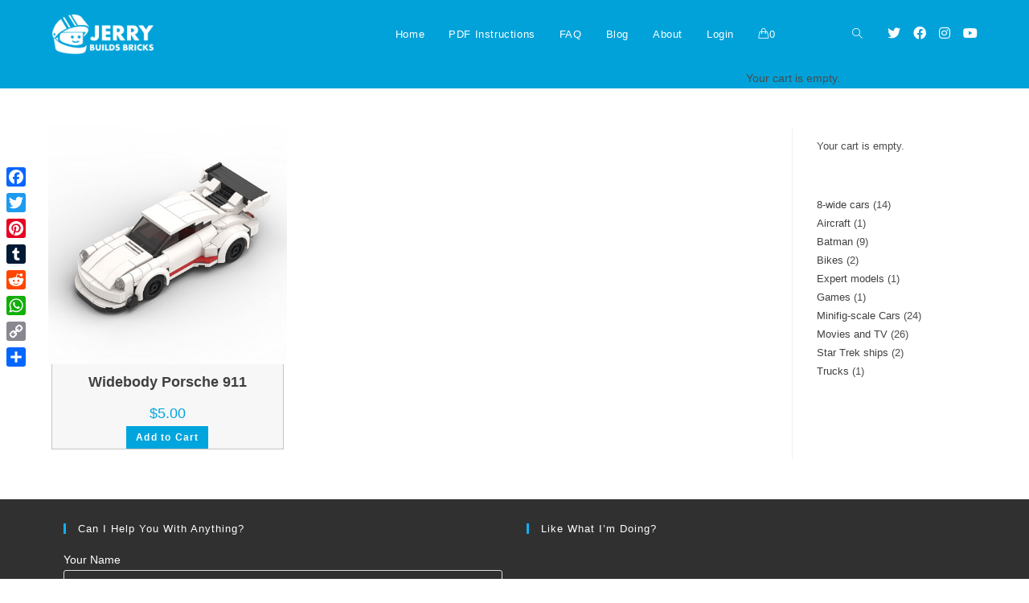

--- FILE ---
content_type: text/css
request_url: https://jerrybuildsbricks.com/wp-content/themes/oceanwp/assets/css/edd/edd.min.css?ver=3.3.6
body_size: 5072
content:
/*!
 * Project   : OceanWP WordPress Theme
 * Purpose   : EDD Tweaks
 * Author    : OceanWP
 */.edd_purchase_submit_wrapper{position:relative}.edd_purchase_submit_wrapper li{list-style-type:none}.edd_purchase_submit_wrapper .edd-cart-ajax-alert{display:none}.edd_purchase_submit_wrapper .edd-add-to-cart{position:relative}.edd_purchase_submit_wrapper .edd-add-to-cart a{text-decoration:none;display:none;position:relative;overflow:hidden}.edd_purchase_submit_wrapper .edd-add-to-cart a.edd-has-js{display:inline-block}.edd_purchase_submit_wrapper .edd-cart-ajax{display:none;position:relative;left:-35px}.edd_purchase_submit_wrapper .edd-submit.edd-ajax-loading{padding-right:30px}.edd_purchase_submit_wrapper .edd-add-to-cart{position:relative}.edd_purchase_submit_wrapper .edd-add-to-cart .edd-add-to-cart-label{opacity:1;filter:alpha(opacity=100);-webkit-transition:.1s opacity !important;-moz-transition:.1s opacity !important;-ms-transition:.1s opacity !important;-o-transition:.1s opacity !important;transition:.1s opacity !important}.edd_purchase_submit_wrapper .edd_go_to_checkout:after{font-family:"simple-line-icons";font-weight:normal;font-style:normal;letter-spacing:normal;text-rendering:auto;content:"";margin-left:6px}.edd_purchase_submit_wrapper .edd-add-to-cart .edd-loading,.edd_purchase_submit_wrapper .edd-loading:after{border-radius:50%;display:block;width:1.5em;height:1.5em}.edd_purchase_submit_wrapper .button:after,.edd_purchase_submit_wrapper .button:before{font-weight:normal;font-style:normal;letter-spacing:normal;text-rendering:auto}.edd_purchase_submit_wrapper .edd-loading{-webkit-animation:edd-spinning 1.1s infinite linear;animation:edd-spinning 1.1s infinite linear;border-top:.2em solid rgba(255,255,255,.2);border-right:.2em solid rgba(255,255,255,.2);border-bottom:.2em solid rgba(255,255,255,.2);border-left:.2em solid #fff;font-size:.75em;position:absolute;left:calc(50% - .75em);top:calc(50% - .75em);opacity:0;filter:alpha(opacity=0);-ms-transform:translateZ(0);transform:translateZ(0);-webkit-transition:.1s opacity !important;-moz-transition:.1s opacity !important;-ms-transition:.1s opacity !important;-o-transition:.1s opacity !important;transition:.1s opacity !important}.edd_purchase_submit_wrapper .edd-loading.edd-loading-ajax{display:inline-block;position:relative;top:0;left:.25em;vertical-align:middle;color:#fff}.edd_purchase_submit_wrapper .edd-loading.edd-discount-loader{display:inline-block;position:relative;left:auto;vertical-align:middle;width:1.25em;height:1.25em}.edd_purchase_submit_wrapper .edd-loading.edd-loading-ajax{opacity:1}@-webkit-keyframes edd-spinning{0%{-webkit-transform:rotate(0deg);transform:rotate(0deg)}100%{-webkit-transform:rotate(360deg);transform:rotate(360deg)}}@keyframes edd-spinning{0%{-webkit-transform:rotate(0deg);transform:rotate(0deg)}100%{-webkit-transform:rotate(360deg);transform:rotate(360deg)}}.edd-add-to-cart[data-edd-loading] .edd-add-to-cart-label{opacity:0;filter:alpha(opacity=0)}.edd-add-to-cart[data-edd-loading] .edd-loading,.edd-discount-loader.edd-loading{opacity:1;filter:alpha(opacity=100)}.edd-cart-added-alert{color:#567622;display:block;position:absolute}.edd_downloads_list .button{float:none;display:inline-block;background-color:rgba(0,0,0,0);color:#848494;padding:5px 12px;border:3px double #e4e4e4;font-size:12px;line-height:1.5;-webkit-border-radius:0;-moz-border-radius:0;-ms-border-radius:0;border-radius:0;text-transform:none}.edd_downloads_list .button:hover{background-color:rgba(0,0,0,0);color:#13aff0;border-color:#13aff0}.edd_downloads_list .button:hover .edd-loading{border-color:#13aff0}.edd_downloads_list .edd_download_inner{background-color:#fcfcfc}.edd_downloads_list:after{content:"";display:table;clear:both}.edd_download{float:left;margin:0 0 20px;padding:0 10px;text-align:center}.edd_download_columns_1 .edd_download{width:100%}.edd_download_columns_2 .edd_download{width:50%}.edd_download_columns_0 .edd_download,.edd_download_columns_3 .edd_download{width:33%}.edd_download_columns_4 .edd_download{width:25%}.edd_download_columns_5 .edd_download{width:20%}.edd_download_columns_6 .edd_download{width:16.6%}@media only screen and (min-width: 768px)and (max-width: 959px){.edd_downloads_list .edd_download{width:100%}.edd_downloads_list.edd_download_columns_4 .edd_download{width:50%}}@media only screen and (max-width: 767px){.edd_downloads_list .edd_download{width:100%}}@media only screen and (max-width: 480px){.edd_downloads_list .edd_download{width:100%}}.edd_download_inner{padding:10px 10px 20px}.edd_download_columns_2 .edd_download:nth-child(2n+1),.edd_download_columns_3 .edd_download:nth-child(3n+1),.edd_download_columns_4 .edd_download:nth-child(4n+1),.edd_download_columns_5 .edd_download:nth-child(5n+1),.edd_download_columns_6 .edd_download:nth-child(6n+1){clear:left}.edd_download .edd_price{margin-bottom:10px}#edd_download_pagination{clear:both;float:right}#edd_download_pagination .page-numbers{position:relative;display:inline-block;min-width:38px;min-width:38px;line-height:38px;margin:0 8px 0 0;text-align:center;color:#555;border:1px solid #e9e9e9;font-size:18px;cursor:pointer;white-space:nowrap}#edd_download_pagination .page-numbers:hover{background-color:#f8f8f8}#edd_download_pagination .page-numbers.next,#edd_download_pagination .page-numbers.prev{text-indent:-9999px}#edd_download_pagination .page-numbers.next:after,#edd_download_pagination .page-numbers.prev:after{display:inline-block;font-family:normal normal normal 14px/1 "Font Awesome 5 free";text-rendering:auto;position:absolute;top:0;left:0;right:0;bottom:0;line-height:38px;text-indent:0;text-align:center}#edd_download_pagination .page-numbers.next:after{content:""}#edd_download_pagination .page-numbers.prev:after{content:""}#edd_download_pagination .page-numbers.current{background-color:#f8f8f8}@media only screen and (min-width: 481px)and (max-width: 768px){.edd_downloads_list.oceanwp-row.tablet-col .col{clear:none}.edd_downloads_list.oceanwp-row.tablet-1-col .edd-download{clear:both}.edd_downloads_list.oceanwp-row.tablet-2-col .edd-download:nth-child(2n+1){clear:both}.edd_downloads_list.oceanwp-row.tablet-3-col .edd-download:nth-child(3n+1){clear:both}.edd_downloads_list.oceanwp-row.tablet-4-col .edd-download:nth-child(4n+1){clear:both}.edd_downloads_list.oceanwp-row.tablet-5-col .edd-download:nth-child(5n+1){clear:both}.edd_downloads_list.oceanwp-row.tablet-6-col .edd-download:nth-child(6n+1){clear:both}.edd_downloads_list.oceanwp-row.tablet-7-col .edd-download:nth-child(7n+1){clear:both}.edd_downloads_list.oceanwp-row.tablet-1-col .edd-download{width:100% !important}.edd_downloads_list.oceanwp-row.tablet-2-col .edd-download{width:50% !important}.edd_downloads_list.oceanwp-row.tablet-3-col .edd-download{width:33.33% !important}.edd_downloads_list.oceanwp-row.tablet-4-col .edd-download{width:25% !important}.edd_downloads_list.oceanwp-row.tablet-5-col .edd-download{width:20% !important}.edd_downloads_list.oceanwp-row.tablet-6-col .edd-download{width:16.66% !important}.edd_downloads_list.oceanwp-row.tablet-7-col .edd-download{width:14.28% !important}}@media only screen and (max-width: 480px){.edd_downloads_list.oceanwp-row.mobile-col .col{clear:none}.edd_downloads_list.oceanwp-row.mobile-1-col .edd-download{clear:both}.edd_downloads_list.oceanwp-row.mobile-2-col .edd-download:nth-child(2n+1){clear:both}.edd_downloads_list.oceanwp-row.mobile-3-col .edd-download:nth-child(3n+1){clear:both}.edd_downloads_list.oceanwp-row.mobile-4-col .edd-download:nth-child(4n+1){clear:both}.edd_downloads_list.oceanwp-row.mobile-5-col .edd-download:nth-child(5n+1){clear:both}.edd_downloads_list.oceanwp-row.mobile-6-col .edd-download:nth-child(6n+1){clear:both}.edd_downloads_list.oceanwp-row.mobile-7-col .edd-download:nth-child(7n+1){clear:both}.edd_downloads_list.oceanwp-row.mobile-1-col .edd-download{width:100% !important}.edd_downloads_list.oceanwp-row.mobile-2-col .edd-download{width:50% !important}.edd_downloads_list.oceanwp-row.mobile-3-col .edd-download{width:33.33% !important}.edd_downloads_list.oceanwp-row.mobile-4-col .edd-download{width:25% !important}.edd_downloads_list.oceanwp-row.mobile-5-col .edd-download{width:20% !important}.edd_downloads_list.oceanwp-row.mobile-6-col .edd-download{width:16.66% !important}.edd_downloads_list.oceanwp-row.mobile-7-col .edd-download{width:14.28% !important}}.edd_downloads_list .edd_download_inner{position:relative}.edd_downloads_list .owp-content-left .edd_download_inner{text-align:left}.edd_downloads_list .owp-content-center .edd_download_inner{text-align:center}.edd_downloads_list .owp-content-right .edd_download_inner{text-align:right}.edd_downloads_list .edd_download_image{margin-bottom:15px}.edd_downloads_list .edd_download_categories{display:block;font-size:12px;font-weight:300;line-height:1;font-style:italic;margin-bottom:8px;text-overflow:ellipsis;white-space:nowrap}.edd_downloads_list .edd_download_categories a{color:#999}.edd_downloads_list .edd_download_categories a:hover{color:#13aff0}.edd_downloads_list .edd_download_title{display:inline-block;font-size:18px;margin:0 0 10px}.edd_downloads_list div.edd_price{font-size:18px;color:#3fc387}.edd_downloads_list .edd-variable-download-container .edd_download_purchase_form{background-color:#ee2;position:absolute;left:0;right:0;bottom:70px;padding:5px 25px 5px}.edd_downloads_list .edd-variable-download-container .edd_price_options{text-align:left}.edd_downloads_list input.edd-add-to-cart{display:none}.single-download .edd_download_image,.single-download .edd_download_summary{margin-bottom:10px}.widget_edd_product_details h3{font-size:24px;padding:0 0 20px;margin:0;border-bottom:1px solid #f1f1f1;letter-spacing:.6px}.widget_edd_product_details .edd_price{font-size:36px;line-height:30px;font-weight:400;margin:20px 0 0;color:#0b7cac}.widget_edd_product_details .edd_download_purchase_form{padding-bottom:20px;border-bottom:1px solid #eaeaea}.widget_edd_product_details .edd_download_purchase_form .edd_purchase_submit_wrapper{padding-top:20px}.widget_edd_product_details input.edd-add-to-cart{display:none}.widget_edd_product_details .edd-meta{border-bottom:1px solid #eaeaea;padding:20px 0;color:#787878}.widget_edd_product_details .edd-meta .categories,.widget_edd_product_details .edd-meta .tags{color:#333;font-weight:600}.widget_edd_product_details .edd-meta .categories a,.widget_edd_product_details .edd-meta .tags a{color:#ababab;font-weight:400}.content-area .edd-cart-number-of-items,.widget-area .edd-cart-number-of-items{padding-left:15px;margin-bottom:0}.content-area ul.edd-cart,.widget-area ul.edd-cart{margin:0}.content-area ul.edd-cart li,.widget-area ul.edd-cart li{list-style-type:none;padding:20px 15px}.content-area ul.edd-cart li .edd-cart-item-price,.widget-area ul.edd-cart li .edd-cart-item-price{display:inline-block;position:relative;color:#fff;font-size:12px;line-height:1;font-weight:600;padding:3px 5px;-webkit-border-radius:2px;-moz-border-radius:2px;-ms-border-radius:2px;border-radius:2px;background-color:#13aff0}.content-area ul.edd-cart li .edd-cart-item-separator,.widget-area ul.edd-cart li .edd-cart-item-separator{display:none}.content-area ul.edd-cart li .edd-remove-from-cart,.widget-area ul.edd-cart li .edd-remove-from-cart{float:right;text-transform:capitalize}.content-area ul.edd-cart li.edd_total,.widget-area ul.edd-cart li.edd_total{background-color:#fafafa;border-width:1px 0;border-style:solid;border-color:#e6e6e6}.content-area ul.edd-cart li.edd_total .cart-total,.widget-area ul.edd-cart li.edd_total .cart-total{float:right}.content-area ul.edd-cart li.edd_checkout a,.widget-area ul.edd-cart li.edd_checkout a{display:inline-block;font-family:inherit;background-color:#13aff0;color:#fff;font-size:12px;font-weight:600;text-transform:uppercase;margin:0;padding:14px 20px;border:0;cursor:pointer;text-align:center;letter-spacing:.1em;line-height:1;-webkit-transition:all .3s ease;-moz-transition:all .3s ease;-ms-transition:all .3s ease;-o-transition:all .3s ease;transition:all .3s ease}.widget-area .edd-cart-item-title{display:block}.widget-area .edd-cart-number-of-items{padding-left:0}.widget-area ul.edd-cart li{padding:10px 0 10px}.edd_clearfix:after{display:block;visibility:hidden;float:none;clear:both;text-indent:-9999px;content:"."}.edd_discount_remove{width:32px;height:32px;line-height:30px}.edd_discount_remove:after{font-family:"simple-line-icons";font-weight:normal;font-style:normal;letter-spacing:normal;text-rendering:auto;content:"";margin-left:6px;vertical-align:bottom}@media only screen and (min-width: 768px){.edd-discount-code-field-wrap .edd-apply-discount{width:auto;margin-left:10px}}.edd-table th,.edd-table td{text-align:left;border:1px solid #eee;color:#666;padding:15px 30px}.edd-table tr th:first-child,.edd-table tr td:first-child{padding:15px 30px}.edd-table th{background:#fafafa;font-weight:bold}#edd_checkout_cart th,#edd_checkout_cart td{text-align:left;border:1px solid #eee;color:#666;padding:15px 30px}#edd_checkout_cart .edd_cart_header_row th{background:#fafafa;font-weight:bold}#edd_checkout_cart .edd_cart_tax_row th,#edd_checkout_cart .edd_cart_discount_row th{background:none}#edd_checkout_cart th.edd_cart_actions,#edd_checkout_cart td.edd_cart_actions,#edd_checkout_cart th:last-child,#edd_checkout_cart td:last-child,#edd_checkout_cart th.edd_cart_total{text-align:right}#edd_checkout_cart td img{float:left;margin:0 8px 0 0;background:none;padding:0;border:none}#edd_checkout_cart input.edd-item-quantity{padding:2px}#edd_checkout_cart .edd_discount{display:inline-block;margin-left:5px}#edd_checkout_cart br{display:none}#edd_checkout_cart a.edd-cart-saving-button{font-weight:normal;text-decoration:none}#edd_checkout_form_wrap fieldset{border:2px solid #f4f4f4;background:#fcfcfc;position:relative}#edd_checkout_form_wrap legend{font-size:24px;float:left;margin-bottom:16px;color:#222;width:100%}#edd_checkout_form_wrap label{font-weight:bold;display:block;position:relative;margin:0 0 5px}#edd_checkout_form_wrap label:after{display:block;visibility:hidden;float:none;clear:both;height:0;text-indent:-9999px;content:"."}#edd_checkout_form_wrap .edd-description{color:#666;display:block;margin:0 0 5px}#edd_checkout_form_wrap select.edd-select.edd-select-small{display:inline;width:auto}#edd_checkout_form_wrap input.edd-input.error,#edd_checkout_form_wrap textarea.edd-input.error{border-color:#c4554e}#edd_checkout_form_wrap>p{margin:0 0 21px}#edd_checkout_form_wrap span.edd-required-indicator{color:#b94a48;display:inline}#edd_checkout_form_wrap textarea,#edd_checkout_form_wrap input[type=text],#edd_checkout_form_wrap input[type=email],#edd_checkout_form_wrap input[type=password],#edd_checkout_form_wrap input[type=tel]{padding:4px 6px}#edd_checkout_form_wrap input[type=radio]{border:none;margin-right:5px}#edd_checkout_form_wrap input[type=checkbox]{display:inline-block;margin:0 5px 0 0}#edd_checkout_form_wrap input[type=checkbox]+label,#edd_checkout_form_wrap input[type=checkbox]+label:after{display:inline}#edd_checkout_form_wrap .edd-payment-icons{height:32px;display:block;margin:0 0 30px}#edd_checkout_form_wrap .edd-payment-icons img.payment-icon{max-height:32px;width:auto;margin:0 3px 0 0;float:left;background:none;padding:0;border:none;-webkit-box-shadow:none;-moz-box-shadow:none;box-shadow:none}#edd_checkout_form_wrap #edd-payment-mode-wrap label{display:inline-block;margin:0 20px 0 0}#edd_checkout_form_wrap #edd-payment-mode-wrap .edd-payment-mode-label{font-weight:bold;display:inline-block;position:relative;margin-bottom:5px}#edd_checkout_form_wrap fieldset{border:1px solid #eee;padding:20px;margin:0 0 20px}#edd_checkout_form_wrap #edd_purchase_submit,#edd_checkout_form_wrap #edd_discount_code,#edd_checkout_form_wrap #edd_register_account_fields{padding:0;border:none}#edd_checkout_form_wrap fieldset fieldset{margin:0;border:none;padding:0}#edd_checkout_form_wrap #edd-login-account-wrap,#edd_checkout_form_wrap #edd-new-account-wrap,#edd_checkout_form_wrap #edd_show_discount,#edd_checkout_form_wrap .edd-cart-adjustment,#edd_checkout_form_wrap #edd_final_total_wrap{background:#fafafa;color:#666;padding:10px 20px}#edd_checkout_form_wrap #edd-discount-code-wrap,#edd_checkout_form_wrap #edd_final_total_wrap,#edd_checkout_form_wrap #edd_show_discount{border:1px solid #eee}#edd_checkout_form_wrap .edd-cart-adjustment{padding:�%9CV  �%9CV                   2CV          �m7CV  8&9CV          �%9CV  �/      �%9CV          djustment input.edd-submit{display:inline-block}#edd_checkout_form_wrap #edd-discount-error-wrap{width:100%;display:inline-block;margin:1em 0 0}#edd_checkout_form_wrap #edd-new-account-wrap,#edd_checkout_form_wrap #edd-login-account-wrap{margin:-1.387em -1.387em 21px;border-left:none;border-right:none;border-top:none}#edd_checkout_form_wrap #edd_payment_mode_select{margin-bottom:21px}#edd_checkout_form_wrap fieldset#edd_register_fields #edd_checkout_user_info{margin-bottom:21px}#edd_checkout_form_wrap fieldset#edd_register_account_fields legend{padding-top:11px}#edd_checkout_form_wrap fieldset#edd_register_account_fields p.edd_register_password,#edd_checkout_form_wrap fieldset#edd_register_account_fields p.edd_login_password{margin:0}#edd_checkout_form_wrap fieldset#edd_cc_fields{border:1px solid #f0f0f0;background:#f9f9f9;position:relative}#edd_checkout_form_wrap fieldset#edd_cc_fields legend{border:none;padding:0}#edd_checkout_form_wrap fieldset p:last-child{margin-bottom:0}#edd_checkout_form_wrap fieldset#edd_cc_fields #edd-card-number-wrap{margin-top:5px}#edd_checkout_form_wrap #edd_purchase_final_total{margin:21px 0}#edd_checkout_form_wrap #edd_purchase_final_total p{margin:0}#edd_secure_site_wrapper{padding:4px 4px 4px 0;font-weight:bold}#edd_checkout_form_wrap input.edd-input.card-number.valid{background-image:url(images/tick.png);background-repeat:no-repeat;background-position:98% 50%}#edd_checkout_form_wrap span.exp-divider{display:inline}#edd_checkout_form_wrap span.card-type{position:absolute;top:-2px;right:0;width:43px;height:32px;background-size:43px 32px !important}#edd_checkout_form_wrap span.card-type.off{display:none}#edd_checkout_form_wrap span.card-type.visa{background:url(images/icons/visa.png) no-repeat}#edd_checkout_form_wrap span.card-type.mastercard{background:url(images/icons/mastercard.png) no-repeat}#edd_checkout_form_wrap span.card-type.discover{background:url(images/icons/discover.png) no-repeat}#edd_checkout_form_wrap span.card-type.amex{background:url(images/icons/americanexpress.png) no-repeat}#edd_checkout_form_wrap .edd-cart-ajax{-webkit-box-shadow:none;-moz-box-shadow:none;box-shadow:none}.edd-amazon-profile-wrapper{font-size:12px}.edd-amazon-profile-name{font-weight:600}.edd-amazon-logout{font-size:10px;line-height:12px}.edd-amazon-logout a{cursor:pointer}#edd-amazon-wallet-box,#edd-amazon-address-box{height:228px;width:350px}#edd-amazon-address-box{margin-bottom:15px}@media only screen and (min-width: 768px){#edd-amazon-address-box,#edd-amazon-wallet-box{width:100%;height:228px}}.edd-hide-on-empty.cart-empty{display:none}.edd-hide-on-empty.cart-not.empty{display:block}.owp-cart-overlay{display:none;background:rgba(0,0,0,.5);position:fixed;top:0;bottom:0;left:0;right:0;z-index:99;cursor:pointer}.edd_price_options.edd_single_mode ul{list-style-type:none;margin-left:0}@media(min-width: 1080px){.owp-product-nav-wrap{position:absolute;top:0;right:0}}.owp-product-nav-wrap{margin-bottom:0 !important;text-align:right;z-index:1}.owp-product-nav{position:relative;display:inline-block}.owp-product-nav li{display:inline-block;margin-left:3px}.owp-product-nav li:first-child{margin-left:0}.owp-product-nav li a.owp-nav-link{display:inline-block;min-width:2em;line-height:24px;border:2px solid #e9e9e9;-webkit-border-radius:50%;-moz-border-radius:50%;-ms-border-radius:50%;border-radius:50%;text-align:center}.owp-product-nav li a.owp-nav-link i{line-height:1.2}.owp-product-nav li a.owp-nav-link .owp-icon{display:inline-block;height:100%;width:100%;padding:6px}.owp-product-nav li a.owp-nav-link .owp-icon:hover use{stroke:#fff}.owp-product-nav li a.owp-nav-link:hover{background-color:#13aff0;color:#fff;border-color:#13aff0}.owp-product-nav li .owp-nav-thumb{position:absolute;top:100%;left:-99999px;display:inline-block;width:90px;opacity:0;-webkit-transition:opacity .25s ease-in-out;-moz-transition:opacity .25s ease-in-out;-ms-transition:opacity .25s ease-in-out;-o-transition:opacity .25s ease-in-out;transition:opacity .25s ease-in-out;-webkit-box-shadow:1px 1px 15px rgba(0,0,0,.15);-moz-box-shadow:1px 1px 15px rgba(0,0,0,.15);box-shadow:1px 1px 15px rgba(0,0,0,.15);z-index:100}.owp-product-nav li:hover>.owp-nav-thumb{opacity:1;left:50%;-webkit-transform:translateX(-50%);transform:translateX(-50%)}@media only screen and (max-width: 767px){.owp-product-nav{display:block}.owp-product-nav li.next-li{float:right;display:flex;align-items:center}.owp-product-nav li.prev-li{float:left;display:flex;align-items:center}.owp-product-nav li{position:relative}.owp-product-nav li a.owp-nav-text{display:inline-block}}.edd_errors:not(.edd-alert){-webkit-border-radius:2px;-moz-border-radius:2px;border-radius:2px;border:1px solid #e6db55;margin:0 0 21px;background:#ffffe0;color:#333}.edd_error{padding:10px}p.edd_error{margin:0 !important}.edd_success:not(.edd-alert){-webkit-border-radius:2px;-moz-border-radius:2px;border-radius:2px;border:1px solid #b3ce89;margin:20px 0;background:#d5eab3;color:#567622;padding:6px 8px;box-shadow:inset 0 1px 0 rgba(255,255,255,.7)}.edd-alert{-webkit-border-radius:2px;-moz-border-radius:2px;border-radius:2px;margin-bottom:20px;padding:10px;border:1px solid rgba(0,0,0,0);vertical-align:middle}.edd-alert p{padding:0}.edd-alert p:not(:last-child){margin-bottom:5px}.edd-alert p:last-child{margin-bottom:0}.edd-alert-error{color:#a94442;background-color:#f2dede;border-color:#ebccd1}.edd-alert-success{background-color:#dff0d8;border-color:#d6e9c6;color:#3c763d}.edd-alert-info{color:#31708f;background-color:#d9edf7;border-color:#bce8f1}.edd-alert-warn{color:#8a6d3b;background-color:#fcf8e3;border-color:#faebcc}.edd-distraction-free #site-logo{float:none;width:100%;text-align:center}.current-shop-items-dropdown{position:absolute;top:100%;right:-20px;background-color:#fff;z-index:10000;border-top:3px solid rgba(0,0,0,0);text-align:left;-webkit-box-shadow:0 2px 6px rgba(0,0,0,.1);-moz-box-shadow:0 2px 6px rgba(0,0,0,.1);box-shadow:0 2px 6px rgba(0,0,0,.1);width:350px;visibility:hidden;-moz-opacity:0;-webkit-opacity:0;opacity:0;-webkit-transition:all .25s ease-in-out;-moz-transition:all .25s ease-in-out;-ms-transition:all .25s ease-in-out;-o-transition:all .25s ease-in-out;transition:all .25s ease-in-out}.current-shop-items-dropdown .widgettitle{display:none}.current-shop-items-dropdown .edd-cart-number-of-items{display:none !important}.eddmenucart-toggle-drop_down:hover .current-shop-items-dropdown,.show-cart .eddmenucart-toggle-drop_down .current-shop-items-dropdown{visibility:visible;-moz-opacity:1;-webkit-opacity:1;opacity:1}.owp-qv-open{overflow:hidden}.boxed-layout .current-shop-items-dropdown{right:0}.edd-cart-empty{display:none}.current-shop-items-dropdown .widget_edd_cart_widget{padding:10px}.current-shop-items-dropdown .widget_edd_cart_widget li{padding:7px 10px;min-height:100%}.current-shop-items-dropdown .widget_edd_cart_widget li.edd_total{border-width:1px 0;border-style:solid;border-color:#e6e6e6;margin:10px 0}.current-shop-items-dropdown .widget_edd_cart_widget li:first-child,.current-shop-items-dropdown .widget_edd_cart_widget li:last-child{min-height:100%}.current-shop-items-dropdown .widget_edd_cart_widget li .edd-cart-item-title{display:block;font-size:14px;font-weight:normal;margin:0}.current-shop-items-dropdown .widget_edd_cart_widget li .edd-cart-item-price{color:#b2b2b2;font-weight:normal}.current-shop-items-dropdown .widget_edd_cart_widget li .edd-cart-item-separator{display:none}.current-shop-items-dropdown .widget_edd_cart_widget li a.edd-remove-from-cart{line-height:30px;color:#b3b3b3;float:right;text-transform:capitalize}.current-shop-items-dropdown .widget_edd_cart_widget li a.edd-remove-from-cart:hover{color:#13aff0;border-color:#13aff0}.current-shop-items-dropdown .widget_edd_cart_widget .edd_total{background-color:#fafafa;border-top-width:0;margin:0;font-size:12px;font-weight:normal;color:#797979;text-transform:uppercase;letter-spacing:1px}.current-shop-items-dropdown .widget_edd_cart_widget .edd_total .cart-total{float:right;font-size:16px;line-height:1.3;font-weight:600;letter-spacing:1px}.current-shop-items-dropdown .widget_edd_cart_widget .edd_total:after{content:"";display:table;clear:both}.current-shop-items-dropdown .widget_edd_cart_widget .edd_checkout{margin:0}.current-shop-items-dropdown .widget_edd_cart_widget .edd_checkout a{display:block;font-family:inherit;background-color:#13aff0;color:#fff;font-size:12px;font-weight:600;text-transform:uppercase;margin:0;padding:14px 20px;border:0;cursor:pointer;text-align:center;letter-spacing:.1em;line-height:1;-webkit-transition:all .3s ease;-moz-transition:all .3s ease;-ms-transition:all .3s ease;-o-transition:all .3s ease;transition:all .3s ease}.eddmenucart-toggle-drop_down.spacious .owp-mini-cart{padding:20px}.eddmenucart-toggle-drop_down.spacious .owp-mini-cart .widget_edd_cart_widget ul li{padding:14px 20px}.eddmenucart-toggle-drop_down.spacious .owp-mini-cart .edd_total{padding:20px}.eddmenucart-toggle-drop_down.spacious .owp-mini-cart .edd_checkout a{padding:14px 8px}.eddmenucart-details{margin-left:8px}.bag-style{position:relative;display:inline-block}.eddmenucart-total{margin-right:7px}.eddmenucart-total span{color:#333}.eddmenucart-cart-icon{display:inline-block}.eddmenucart-cart-icon .eddmenucart-container{position:relative;display:inline-block;min-width:2em;height:2em;font-size:1em;line-height:1.7em;font-weight:bold;border:2px solid #333;color:#333;padding:0 3px;vertical-align:middle;text-align:center;-webkit-transition:all .2s ease-in-out;-moz-transition:all .2s ease-in-out;-ms-transition:all .2s ease-in-out;-o-transition:all .2s ease-in-out;transition:all .2s ease-in-out}.eddmenucart-cart-icon .eddmenucart-container:after{content:"";position:absolute;bottom:100%;left:50%;width:14px;height:8px;margin-left:-7px;margin-bottom:0;border:2px solid #333;border-top-left-radius:100px;border-top-right-radius:100px;border-bottom:0;-webkit-transition:all .2s ease-in-out;-moz-transition:all .2s ease-in-out;-ms-transition:all .2s ease-in-out;-o-transition:all .2s ease-in-out;transition:all .2s ease-in-out}.simple-style.eddmenucart .edd-cart-quantity.count{display:inline-block;position:relative;color:#fff;font-size:12px;line-height:1;font-weight:600;padding:3px 5px;-webkit-border-radius:2px;-moz-border-radius:2px;-ms-border-radius:2px;border-radius:2px;background-color:#13aff0}.simple-style.eddmenucart .edd-cart-quantity.count:after{content:"";position:absolute;top:0;left:-3px;width:0;height:0;margin-top:4px;border-style:solid solid solid none;border-width:5px 5px 5px medium;border-top-color:rgba(0,0,0,0) !important;border-bottom-color:rgba(0,0,0,0) !important;border-color:#13aff0}.bag-style:hover .eddmenucart-cart-icon .eddmenucart-container,.show-cart .eddmenucart-cart-icon .eddmenucart-container{background-color:#13aff0;color:#fff;border-color:#13aff0}.bag-style:hover .eddmenucart-cart-icon .eddmenucart-container:after,.show-cart .eddmenucart-cart-icon .eddmenucart-container:after{border-color:#13aff0;height:10px}#mobile-fullscreen .owp-mini-cart,#mobile-dropdown .owp-mini-cart{display:none}#mobile-dropdown .edd-menu-icon{text-align:left;display:block}#sidr .sidr-class-edd-cart-number-of-items{display:none}#sidr .sidr-class-eddmenucart-container{position:relative;display:inline-block;min-width:2em;height:2em;font-size:1em;line-height:1.7em;font-weight:bold;border:2px solid #333;color:#333;padding:0 3px;vertical-align:middle;text-align:center;-webkit-transition:all .2s ease-in-out;-moz-transition:all .2s ease-in-out;-ms-transition:all .2s ease-in-out;-o-transition:all .2s ease-in-out;transition:all .2s ease-in-out}#sidr .sidr-class-eddmenucart-container:after{content:"";position:absolute;bottom:100%;left:50%;width:14px;height:8px;margin-left:-7px;margin-bottom:0;border:2px solid #333;border-top-left-radius:100px;border-top-right-radius:100px;border-bottom:0;-webkit-transition:all .2s ease-in-out;-moz-transition:all .2s ease-in-out;-ms-transition:all .2s ease-in-out;-o-transition:all .2s ease-in-out;transition:all .2s ease-in-out}